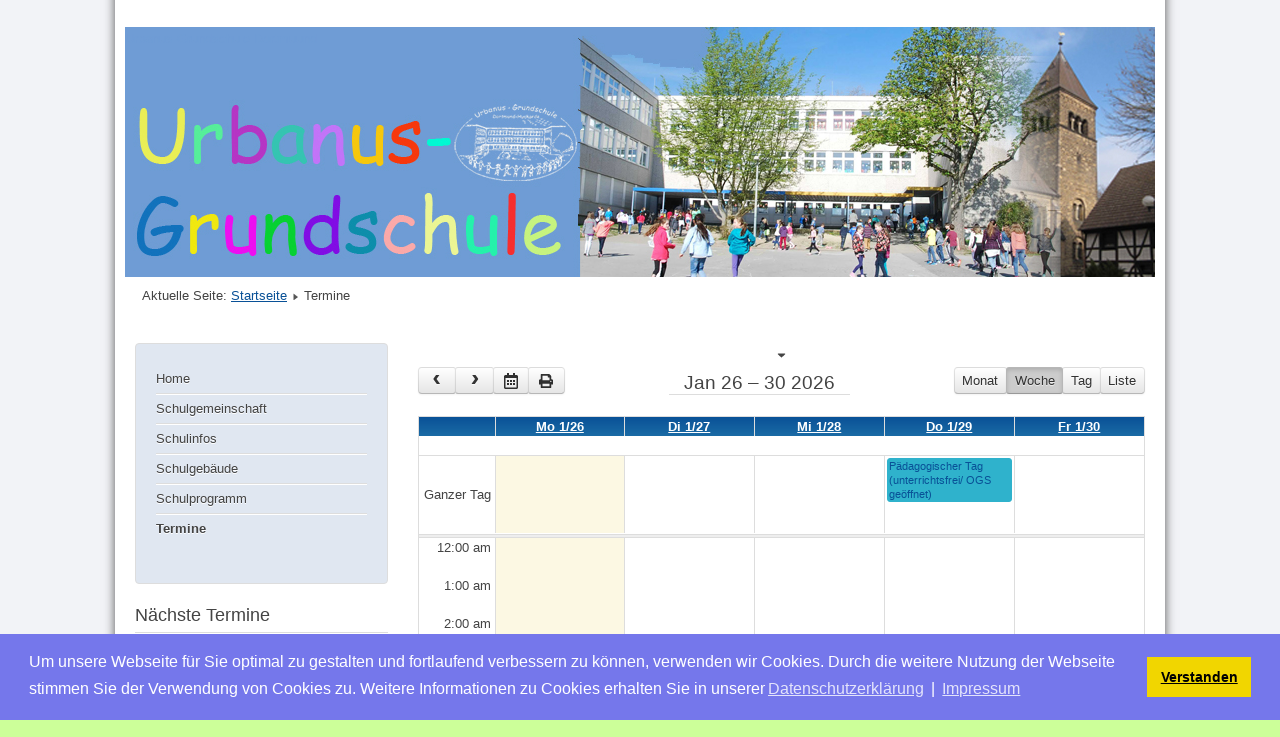

--- FILE ---
content_type: text/html; charset=utf-8
request_url: https://urbanus-grundschule.de/index.php/termine
body_size: 5427
content:

<!DOCTYPE html>
<html xmlns="http://www.w3.org/1999/xhtml" xml:lang="de-de" lang="de-de" dir="ltr" >
	<head>
		
<script type="text/javascript">
	var big        = '72%';
	var small      = '53%';
	var bildauf    = '/templates/urbanus/images/plus.png';
	var bildzu     = '/templates/urbanus/images/minus.png';
	var rightopen  = 'Open info';
	var rightclose = 'Close info';
	var altopen    = 'is open';
	var altclose   = 'is closed';
</script>

		<meta name="viewport" content="width=device-width, initial-scale=1.0, maximum-scale=3.0, user-scalable=yes"/>
		<meta name="HandheldFriendly" content="true" />
		<meta name="apple-mobile-web-app-capable" content="YES" />

		<base href="https://urbanus-grundschule.de/index.php/termine" />
	<meta http-equiv="content-type" content="text/html; charset=utf-8" />
	<meta name="generator" content="Joomla! - Open Source Content Management" />
	<title>Termine</title>
	<link href="/templates/urbanus/favicon.ico" rel="shortcut icon" type="image/vnd.microsoft.icon" />
	<link href="/media/com_dpcalendar/css/tippy/tippy.min.css" rel="stylesheet" type="text/css" />
	<link href="/media/com_dpcalendar/css/fullcalendar/fullcalendar.min.css" rel="stylesheet" type="text/css" />
	<link href="/media/com_dpcalendar/css/tingle/tingle.min.css" rel="stylesheet" type="text/css" />
	<link href="/media/com_dpcalendar/css/dpcalendar/views/calendar/default.min.css" rel="stylesheet" type="text/css" />
	<link href="/media/com_dpcalendar/css/pikaday/pikaday.min.css" rel="stylesheet" type="text/css" />
	<link href="/plugins/system/jce/css/content.css?badb4208be409b1335b815dde676300e" rel="stylesheet" type="text/css" />
	<link href="https://urbanus-grundschule.de/templates/system/css/system.css" rel="stylesheet" type="text/css" />
	<link href="https://urbanus-grundschule.de/templates/urbanus/css/position.css" rel="stylesheet" type="text/css" media="screen,projection" />
	<link href="https://urbanus-grundschule.de/templates/urbanus/css/layout.css" rel="stylesheet" type="text/css" media="screen,projection" />
	<link href="https://urbanus-grundschule.de/templates/urbanus/css/print.css" rel="stylesheet" type="text/css" media="print" />
	<link href="https://urbanus-grundschule.de/templates/urbanus/css/general.css" rel="stylesheet" type="text/css" media="screen,projection" />
	<link href="https://urbanus-grundschule.de/templates/urbanus/css/personal.css" rel="stylesheet" type="text/css" media="screen,projection" />
	<link href="/media/mod_dpcalendar_upcoming/css/horizontal.min.css" rel="stylesheet" type="text/css" />
	<link href="/media/plg_system_kickgdpr/css/cookieconsent.min.css?b95d5765384a89ec37039d444b8767c6" rel="stylesheet" type="text/css" />
	<script type="application/json" class="joomla-script-options new">{"csrf.token":"540a2613fc0a69fafd8a4bda26159af7","system.paths":{"root":"","base":""},"joomla.jtext":{"COM_DPCALENDAR_VIEW_CALENDAR_ALL_DAY":"Ganzer Tag","COM_DPCALENDAR_VIEW_CALENDAR_TOOLBAR_TODAY":"Heute","COM_DPCALENDAR_VIEW_CALENDAR_VIEW_MONTH":"Monat","COM_DPCALENDAR_VIEW_CALENDAR_VIEW_WEEK":"Woche","COM_DPCALENDAR_VIEW_CALENDAR_VIEW_DAY":"Tag","COM_DPCALENDAR_VIEW_CALENDAR_VIEW_LIST":"Liste","COM_DPCALENDAR_VIEW_CALENDAR_VIEW_TEXTS_UNTIL":"Bis","COM_DPCALENDAR_VIEW_CALENDAR_VIEW_TEXTS_PAST":"Vergangene Veranstaltungen","COM_DPCALENDAR_VIEW_CALENDAR_VIEW_TEXTS_TODAY":"Heute","COM_DPCALENDAR_VIEW_CALENDAR_VIEW_TEXTS_TOMORROW":"Morgen","COM_DPCALENDAR_VIEW_CALENDAR_VIEW_TEXTS_THIS_WEEK":"Diese Woche","COM_DPCALENDAR_VIEW_CALENDAR_VIEW_TEXTS_NEXT_WEEK":"N\u00e4chste Woche","COM_DPCALENDAR_VIEW_CALENDAR_VIEW_TEXTS_THIS_MONTH":"Dieser Monat","COM_DPCALENDAR_VIEW_CALENDAR_VIEW_TEXTS_NEXT_MONTH":"N\u00e4chster Monat","COM_DPCALENDAR_VIEW_CALENDAR_VIEW_TEXTS_FUTURE":"Zuk\u00fcnftige Veranstaltungen","COM_DPCALENDAR_VIEW_CALENDAR_VIEW_TEXTS_WEEK":"W","COM_DPCALENDAR_VIEW_CALENDAR_VIEW_TEXTS_MORE":"mehr","COM_DPCALENDAR_VIEW_CALENDAR_SHOW_DATEPICKER":"Gehe nach","COM_DPCALENDAR_VIEW_CALENDAR_TOOLBAR_PRINT":"Drucken","JCANCEL":"Abbrechen","JLIB_HTML_BEHAVIOR_CLOSE":"Schlie\u00dfen","TPL_BEEZ3_ALTOPEN":"is open","TPL_BEEZ3_ALTCLOSE":"is closed","TPL_BEEZ3_TEXTRIGHTOPEN":"Open info","TPL_BEEZ3_TEXTRIGHTCLOSE":"Close info","TPL_BEEZ3_FONTSIZE":"Font size","TPL_BEEZ3_BIGGER":"Bigger","TPL_BEEZ3_RESET":"Reset","TPL_BEEZ3_SMALLER":"Smaller","TPL_BEEZ3_INCREASE_SIZE":"Increase size","TPL_BEEZ3_REVERT_STYLES_TO_DEFAULT":"Revert styles to default","TPL_BEEZ3_DECREASE_SIZE":"Decrease size","TPL_BEEZ3_OPENMENU":"Open Menu","TPL_BEEZ3_CLOSEMENU":"Close Menu"},"DPCalendar.view.calendar.options":{"eventSources":["\/index.php\/termine\/events?format=raw&limit=0&ids=8&my=0"],"defaultView":"agendaWeek","weekNumbers":false,"weekends":false,"fixedWeekCount":true,"firstDay":"1","firstHour":"6","nextDayThreshold":"00:00:00","weekNumbersWithinDays":false,"weekNumberCalculation":"ISO","displayEventEnd":true,"navLinks":true,"maxTime":"24:00:00","minTime":"0:00:00","nowIndicator":true,"displayEventTime":true,"eventLimit":2,"height":"auto","slotEventOverlap":true,"slotMinutes":"30","slotLabelFormat":"h:mm a","header":{"left":"prev,next,datepicker,print,add","center":"title","right":"month,agendaWeek,agendaDay,list"},"views":{"month":{"titleFormat":"MMMM YYYY","timeFormat":"h:mm a","columnHeaderFormat":"ddd","groupByDateAndResource":false},"agendaWeek":{"titleFormat":"MMM D YYYY","timeFormat":"h:mm a","columnHeaderFormat":"ddd M\/D","groupByDateAndResource":false},"agendaDay":{"titleFormat":"MMMM D YYYY","timeFormat":"h:mm a","columnHeaderFormat":"dddd","groupByDateAndResource":false},"list":{"titleFormat":"D. MMM. YYYY","timeFormat":"h:mm a","columnHeaderFormat":"ddd","listDayFormat":"dddd","listDayAltFormat":"MMMM D, YYYY","duration":{"days":"30"},"noEventsMessage":"Keine Veranstaltung gefunden."}},"monthNames":["Januar","Februar","M\u00e4rz","April","Mai","Juni","Juli","August","September","Oktober","November","Dezember"],"monthNamesShort":["Jan","Feb","M\u00e4r","Apr","Mai","Jun","Jul","Aug","Sep","Okt","Nov","Dez"],"dayNames":["Sonntag","Montag","Dienstag","Mittwoch","Donnerstag","Freitag","Samstag"],"dayNamesShort":["So","Mo","Di","Mi","Do","Fr","Sa"],"dayNamesMin":["So","Mo","Di","Mi","Do","Fr","Sa"],"show_event_as_popup":"1","show_map":"0","event_create_form":1,"screen_size_list_view":"500","use_hash":true,"year":"2026","month":"01","date":"26"}}</script>
	<script src="/media/system/js/core.js?b95d5765384a89ec37039d444b8767c6" type="text/javascript"></script>
	<script src="/media/com_dpcalendar/js/dpcalendar/dpcalendar.min.js" defer="defer" type="text/javascript"></script>
	<script src="/media/jui/js/jquery.min.js?b95d5765384a89ec37039d444b8767c6" type="text/javascript"></script>
	<script src="/media/jui/js/jquery-noconflict.js?b95d5765384a89ec37039d444b8767c6" type="text/javascript"></script>
	<script src="/media/jui/js/jquery-migrate.min.js?b95d5765384a89ec37039d444b8767c6" type="text/javascript"></script>
	<script src="/media/com_dpcalendar/js/popper/popper.min.js" defer="defer" type="text/javascript"></script>
	<script src="/media/com_dpcalendar/js/tippy/tippy.min.js" defer="defer" type="text/javascript"></script>
	<script src="/media/com_dpcalendar/js/md5/md5.min.js" defer="defer" type="text/javascript"></script>
	<script src="/media/com_dpcalendar/js/domurl/url.min.js" defer="defer" type="text/javascript"></script>
	<script src="/media/com_dpcalendar/js/moment/moment.min.js" defer="defer" type="text/javascript"></script>
	<script src="/media/com_dpcalendar/js/fullcalendar/fullcalendar.min.js" defer="defer" type="text/javascript"></script>
	<script src="/media/com_dpcalendar/js/dpcalendar/calendar.min.js" defer="defer" type="text/javascript"></script>
	<script src="/media/com_dpcalendar/js/tingle/tingle.min.js" defer="defer" type="text/javascript"></script>
	<script src="/media/com_dpcalendar/js/pikaday/pikaday.min.js" defer="defer" type="text/javascript"></script>
	<script src="/media/system/js/mootools-core.js?b95d5765384a89ec37039d444b8767c6" type="text/javascript"></script>
	<script src="/media/system/js/mootools-more.js?b95d5765384a89ec37039d444b8767c6" type="text/javascript"></script>
	<script src="/media/jui/js/bootstrap.min.js?b95d5765384a89ec37039d444b8767c6" type="text/javascript"></script>
	<script src="/templates/urbanus/javascript/md_stylechanger.js" type="text/javascript"></script>
	<script src="/templates/urbanus/javascript/hide.js" type="text/javascript"></script>
	<script src="/templates/urbanus/javascript/respond.src.js" type="text/javascript"></script>
	<script src="/templates/urbanus/javascript/template.js" type="text/javascript"></script>
	<script src="/media/plg_system_kickgdpr/js/cookieconsent.min.js?b95d5765384a89ec37039d444b8767c6" type="text/javascript"></script>
	<script type="text/javascript">
// Start Cookie Alert
window.addEventListener("load", function(){
window.cookieconsent.initialise({
  "palette": {
    "popup": {
      "background": "#7577eb",
      "text": "#ffffff"
    },
    "button": {
      "background": "#f1d600",
      "text": "#000000",
    }
  },
  "theme": "block",
  "position": "bottom",
  "type": "info",
  "revokable": false,
  "revokeBtn": "<div class=\"cc-revoke {{classes}}\">Datenschutz</div>",
  "content": {
    "message": "Um unsere Webseite für Sie optimal zu gestalten und fortlaufend verbessern zu können, verwenden wir Cookies. Durch die weitere Nutzung der Webseite stimmen Sie der Verwendung von Cookies zu. Weitere Informationen zu Cookies erhalten Sie in unserer",
    "dismiss": "Verstanden",
    "allow": "Cookies zulassen",
    "deny": "Cookies ablehnen",
    "link": "Datenschutzerklärung",
    "imprint_link": "Impressum",
    "href": "/index.php/datenschutzerklaerung",
  },
  "cookie": {
    "expiryDays": 365
  },
  "elements": {
    "messagelink": "<span id=\"cookieconsent:desc\" class=\"cc-message\">{{message}}<a aria-label=\"learn more about cookies\" role=\"button\" tabindex=\"0\" class=\"cc-link\" href=\"/index.php/datenschutzerklaerung\" target=\"_blank\">{{link}}</a> | <a role=\"button\" tabindex=\"0\" class=\"cc-link\" href=\"/index.php/testbeitrag\" target=\"_blank\">{{imprint_link}}</a></span>"
  },
  onInitialise: function (status) {
    handleCookies(status);
  },
  onStatusChange: function (status, chosenBefore) {
    handleCookies(status);
  },
  onRevokeChoice: function () {
    handleCookies(status);
  }
})});
// End Cookie Alert
function handleCookies(status){






}

// Init handleCookies if the user doesn't choose any options
if (document.cookie.split(';').filter(function(item) {
    return item.indexOf('cookieconsent_status=') >= 0
}).length == 0) {
  handleCookies('notset');
};
	</script>


		<!--[if IE 7]>
		<link href="/templates/urbanus/css/ie7only.css" rel="stylesheet" type="text/css" />
		<![endif]-->
	</head>
	<body id="shadow">
		
		<div id="all">
			<div id="back">
				<header id="header">
					<div class="logoheader">
						<!--<h1 id="logo">
						 -->
													Urbanus-Grundschule Dortmuund												<span class="header1">
												</span></h1>
					</div><!-- end logoheader -->
					<ul class="skiplinks">
						<li><a href="#main" class="u2">Skip to content</a></li>
						<li><a href="#nav" class="u2">Jump to main navigation and login</a></li>
											</ul>
					<h2 class="unseen">Nav view search</h2>
					<h3 class="unseen">Navigation</h3>
					
					<div id="line">
						<div id="fontsize" class="unseen"></div>
						<h3 class="unseen">Search</h3>
						
					</div> <!-- end line -->
				</header><!-- end header -->
				<div id="contentarea">
					<div id="breadcrumbs">
						
<div class = "breadcrumbs">
<span class="showHere">Aktuelle Seite: </span><a href="/index.php" class="pathway">Startseite</a> <img src="/templates/urbanus/images/system/arrow.png" alt="" /> <span>Termine</span></div>

					</div>

											<nav class="left1 leftbigger" id="nav">
							<div class="moduletable_menu">
 <ul class="nav menu mod-list">
<li class="item-101 default"><a href="/index.php" >Home</a></li><li class="item-146 parent"><a href="/index.php/schulgemeinschaft2" >Schulgemeinschaft</a></li><li class="item-165 parent"><a href="/index.php/schulinfos" >Schulinfos</a></li><li class="item-152"><a href="/index.php/schulgebaeude" >Schulgebäude</a></li><li class="item-151 parent"><a href="/index.php/schulprogramm" >Schulprogramm</a></li><li class="item-176 current active"><a href="/index.php/termine" >Termine</a></li></ul>
</div>
<div class="moduletable">
 <h3>Nächste Termine</h3>
 <div class="mod-dpcalendar-upcoming mod-dpcalendar-upcoming-horizontal mod-dpcalendar-upcoming-88">
											<div class="mod-dpcalendar-upcoming-horizontal__event mod-dpcalendar-upcoming-horizontal__group">
				<div class="dp-flatcalendar">
	<span class="dp-flatcalendar__day">29</span>
	<span class="dp-flatcalendar__month"
	      style="background-color: #2FB2CC; box-shadow: 0 2px 0 #2FB2CC">
		Jan	</span>
</div>
				<div class="mod-dpcalendar-upcoming-horizontal__information">
					<a href="/index.php/termine/723" class="dp-event-url dp-link"> Pädagogischer Tag (unterrichtsfrei/ OGS geöffnet)</a>
										<div class="mod-dpcalendar-upcoming-horizontal__date">
						<span class="dp-date dp-time">
			<span class="dp-date__start">29.01.2026 </span>
				</span>
					</div>
				</div>
								<div class="mod-dpcalendar-upcoming-horizontal__description">
									</div>
								<div itemprop="event" itemtype="http://schema.org/Event" itemscope>
	<meta itemprop="name" content=" Pädagogischer Tag (unterrichtsfrei/ OGS geöffnet)">
	<meta itemprop="startDate"
      content="2026-01-29T00:00:00+00:00"
>
<meta itemprop="endDate"
      content="2026-01-29T00:00:00+00:00"
>
	<meta itemprop="url" content="https://urbanus-grundschule.de/index.php/termine/723">
		<meta itemprop="performer" content="Iris Harre">
		<meta itemprop="description" content="">
	</div>
			</div>
								<div class="mod-dpcalendar-upcoming-horizontal__event mod-dpcalendar-upcoming-horizontal__group">
				<div class="dp-flatcalendar">
	<span class="dp-flatcalendar__day">4</span>
	<span class="dp-flatcalendar__month"
	      style="background-color: #2FB2CC; box-shadow: 0 2px 0 #2FB2CC">
		Feb	</span>
</div>
				<div class="mod-dpcalendar-upcoming-horizontal__information">
					<a href="/index.php/termine/744" class="dp-event-url dp-link">Mein Körper gehört mir - Jg. 3 und 4 - Teil 1</a>
										<div class="mod-dpcalendar-upcoming-horizontal__date">
						<span class="dp-date dp-time">
			<span class="dp-date__start">04.02.2026 </span>
				</span>
					</div>
				</div>
								<div class="mod-dpcalendar-upcoming-horizontal__description">
									</div>
								<div itemprop="event" itemtype="http://schema.org/Event" itemscope>
	<meta itemprop="name" content="Mein Körper gehört mir - Jg. 3 und 4 - Teil 1">
	<meta itemprop="startDate"
      content="2026-02-04T00:00:00+00:00"
>
<meta itemprop="endDate"
      content="2026-02-04T00:00:00+00:00"
>
	<meta itemprop="url" content="https://urbanus-grundschule.de/index.php/termine/744">
		<meta itemprop="performer" content="Iris Harre">
		<meta itemprop="description" content="">
	</div>
			</div>
								<div class="mod-dpcalendar-upcoming-horizontal__event mod-dpcalendar-upcoming-horizontal__group">
				<div class="dp-flatcalendar">
	<span class="dp-flatcalendar__day">6</span>
	<span class="dp-flatcalendar__month"
	      style="background-color: #2FB2CC; box-shadow: 0 2px 0 #2FB2CC">
		Feb	</span>
</div>
				<div class="mod-dpcalendar-upcoming-horizontal__information">
					<a href="/index.php/termine/724" class="dp-event-url dp-link">Zeugnisausgabe Jg. 3/4 / Unterricht 8.00 - 10.50 Uhr für alle (OGS geöffnet)</a>
										<div class="mod-dpcalendar-upcoming-horizontal__date">
						<span class="dp-date dp-time">
			<span class="dp-date__start">06.02.2026 </span>
				</span>
					</div>
				</div>
								<div class="mod-dpcalendar-upcoming-horizontal__description">
									</div>
								<div itemprop="event" itemtype="http://schema.org/Event" itemscope>
	<meta itemprop="name" content="Zeugnisausgabe Jg. 3/4 / Unterricht 8.00 - 10.50 Uhr für alle (OGS geöffnet)">
	<meta itemprop="startDate"
      content="2026-02-06T00:00:00+00:00"
>
<meta itemprop="endDate"
      content="2026-02-06T00:00:00+00:00"
>
	<meta itemprop="url" content="https://urbanus-grundschule.de/index.php/termine/724">
		<meta itemprop="performer" content="Iris Harre">
		<meta itemprop="description" content="">
	</div>
			</div>
								<div class="mod-dpcalendar-upcoming-horizontal__event mod-dpcalendar-upcoming-horizontal__group">
				<div class="dp-flatcalendar">
	<span class="dp-flatcalendar__day">11</span>
	<span class="dp-flatcalendar__month"
	      style="background-color: #2FB2CC; box-shadow: 0 2px 0 #2FB2CC">
		Feb	</span>
</div>
				<div class="mod-dpcalendar-upcoming-horizontal__information">
					<a href="/index.php/termine/745" class="dp-event-url dp-link">Mein Körper gehört mir - Jg. 3 und 4 - Teil 2</a>
										<div class="mod-dpcalendar-upcoming-horizontal__date">
						<span class="dp-date dp-time">
			<span class="dp-date__start">11.02.2026 </span>
				</span>
					</div>
				</div>
								<div class="mod-dpcalendar-upcoming-horizontal__description">
									</div>
								<div itemprop="event" itemtype="http://schema.org/Event" itemscope>
	<meta itemprop="name" content="Mein Körper gehört mir - Jg. 3 und 4 - Teil 2">
	<meta itemprop="startDate"
      content="2026-02-11T00:00:00+00:00"
>
<meta itemprop="endDate"
      content="2026-02-11T00:00:00+00:00"
>
	<meta itemprop="url" content="https://urbanus-grundschule.de/index.php/termine/745">
		<meta itemprop="performer" content="Iris Harre">
		<meta itemprop="description" content="">
	</div>
			</div>
								<div class="mod-dpcalendar-upcoming-horizontal__event mod-dpcalendar-upcoming-horizontal__group">
				<div class="dp-flatcalendar">
	<span class="dp-flatcalendar__day">11</span>
	<span class="dp-flatcalendar__month"
	      style="background-color: #2FB2CC; box-shadow: 0 2px 0 #2FB2CC">
		Feb	</span>
</div>
				<div class="mod-dpcalendar-upcoming-horizontal__information">
					<a href="/index.php/termine/746" class="dp-event-url dp-link">Klassenpflegschaft JG 2</a>
										<div class="mod-dpcalendar-upcoming-horizontal__date">
						<span class="dp-date dp-time">
					<span class="dp-date__start">11.02.2026 </span>
		<span class="dp-time__start">19:00</span>
					<span class="dp-time__separator">-</span>
			<span class="dp-time__end">20:00</span>
				</span>
					</div>
				</div>
								<div class="mod-dpcalendar-upcoming-horizontal__description">
									</div>
								<div itemprop="event" itemtype="http://schema.org/Event" itemscope>
	<meta itemprop="name" content="Klassenpflegschaft JG 2">
	<meta itemprop="startDate"
      content="2026-02-11T19:00:00+00:00"
>
<meta itemprop="endDate"
      content="2026-02-11T20:00:00+00:00"
>
	<meta itemprop="url" content="https://urbanus-grundschule.de/index.php/termine/746">
		<meta itemprop="performer" content="Iris Harre">
		<meta itemprop="description" content="">
	</div>
			</div>
								<div class="mod-dpcalendar-upcoming-horizontal__event mod-dpcalendar-upcoming-horizontal__group">
				<div class="dp-flatcalendar">
	<span class="dp-flatcalendar__day">12</span>
	<span class="dp-flatcalendar__month"
	      style="background-color: #2FB2CC; box-shadow: 0 2px 0 #2FB2CC">
		Feb	</span>
</div>
				<div class="mod-dpcalendar-upcoming-horizontal__information">
					<a href="/index.php/termine/747" class="dp-event-url dp-link">Unterricht 8.00 - 11.35 Uhr / OGS geöffnet</a>
										<div class="mod-dpcalendar-upcoming-horizontal__date">
						<span class="dp-date dp-time">
			<span class="dp-date__start">12.02.2026 </span>
				</span>
					</div>
				</div>
								<div class="mod-dpcalendar-upcoming-horizontal__description">
									</div>
								<div itemprop="event" itemtype="http://schema.org/Event" itemscope>
	<meta itemprop="name" content="Unterricht 8.00 - 11.35 Uhr / OGS geöffnet">
	<meta itemprop="startDate"
      content="2026-02-12T00:00:00+00:00"
>
<meta itemprop="endDate"
      content="2026-02-12T00:00:00+00:00"
>
	<meta itemprop="url" content="https://urbanus-grundschule.de/index.php/termine/747">
		<meta itemprop="performer" content="Iris Harre">
		<meta itemprop="description" content="">
	</div>
			</div>
								<div class="mod-dpcalendar-upcoming-horizontal__event mod-dpcalendar-upcoming-horizontal__group">
				<div class="dp-flatcalendar">
	<span class="dp-flatcalendar__day">13</span>
	<span class="dp-flatcalendar__month"
	      style="background-color: #2FB2CC; box-shadow: 0 2px 0 #2FB2CC">
		Feb	</span>
</div>
				<div class="mod-dpcalendar-upcoming-horizontal__information">
					<a href="/index.php/termine/725" class="dp-event-url dp-link"> Karnevalfeier/ Unterricht 8.00-11.35 Uhr/ OGS geöffnet</a>
										<div class="mod-dpcalendar-upcoming-horizontal__date">
						<span class="dp-date dp-time">
			<span class="dp-date__start">13.02.2026 </span>
				</span>
					</div>
				</div>
								<div class="mod-dpcalendar-upcoming-horizontal__description">
									</div>
								<div itemprop="event" itemtype="http://schema.org/Event" itemscope>
	<meta itemprop="name" content=" Karnevalfeier/ Unterricht 8.00-11.35 Uhr/ OGS geöffnet">
	<meta itemprop="startDate"
      content="2026-02-13T00:00:00+00:00"
>
<meta itemprop="endDate"
      content="2026-02-13T00:00:00+00:00"
>
	<meta itemprop="url" content="https://urbanus-grundschule.de/index.php/termine/725">
		<meta itemprop="performer" content="Iris Harre">
		<meta itemprop="description" content="">
	</div>
			</div>
					</div>
</div>

							
							
						</nav><!-- end navi -->
					
					<div id="wrapper2" >
						<div id="main">

							
							<div id="system-message-container">
	</div>

							<div class="com-dpcalendar-calendar">
			<div class="com-dpcalendar-calendar__custom-text">
			</div>
	<div class="com-dpcalendar-calendar__loader">
		<div class="dp-loader dp-loader_hidden"></div>
	</div>
	<div class="com-dpcalendar-calendar__list com-dpcalendar-calendar__list_hidden">
					<dl class="com-dpcalendar-calendar__calendar-description dp-description">
			<dt class="dp-description__label">
				<label for="cal-8">
					<input type="checkbox" name="8" value="/index.php/termine/events?format=raw&limit=0&ids=8&my=0"  id="cal-8"class="dp-input dp-input-checkbox">
					<span style="color: #2FB2CC">
						 Schulkalender													<a href="https://urbanus-grundschule.de/index.php?option=com_dpcalendar&task=ical.download&id=8" class="dp-link">
								[ICal]
							</a>
																									</span>
				</label>
			</dt>
			<dl class="dp-description__description"></dl>
		</dl>
	</div>
<div class="com-dpcalendar-calendar__toggle dp-toggle">
	<div class="dp-toggle__up dp-toggle_hidden"
	     data-direction="up">
		<span class="dp-icon dp-icon_caret-up"><svg xmlns="http://www.w3.org/2000/svg" viewBox="0 0 320 512" width="10"><path d="M288.662 352H31.338c-17.818 0-26.741-21.543-14.142-34.142l128.662-128.662c7.81-7.81 20.474-7.81 28.284 0l128.662 128.662c12.6 12.599 3.676 34.142-14.142 34.142z"/></svg></span>
	</div>
	<div class="dp-toggle__down dp-toggle_"
	     data-direction="down">
		<span class="dp-icon dp-icon_caret-down"><svg xmlns="http://www.w3.org/2000/svg" viewBox="0 0 320 512"><path d="M31.3 192h257.3c17.8 0 26.7 21.5 14.1 34.1L174.1 354.8c-7.8 7.8-20.5 7.8-28.3 0L17.2 226.1C4.6 213.5 13.5 192 31.3 192z"/></svg></span>
	</div>
</div>
	<div class="com-dpcalendar-calendar__calendar dp-calendar"
	 data-popupwidth=""
	 data-popupheight="500"
	 data-options="DPCalendar.view.calendar.options"></div>
		<div class="com-dpcalendar-calendar__custom-text">
			</div>
	</div>


						</div><!-- end main -->
					</div><!-- end wrapper -->

					
					
					<div class="wrap"></div>
				</div> <!-- end contentarea -->
			</div><!-- back -->
		</div><!-- all -->

		<div id="footer-outer">
			
			<div id="footer-sub">
				<footer id="footer">
					<ul class="nav menu_unten mod-list">
<li class="item-154"><a href="/index.php/interner-bereich" >Interner Bereich</a></li><li class="item-155"><a href="/index.php/testbeitrag" >Impressum</a></li><li class="item-365"><a href="/index.php/datenschutzerklaerung" >Datenschutzerklärung</a></li></ul>

				</footer><!-- end footer -->
			</div>
		</div>
		
	</body>
</html>


--- FILE ---
content_type: text/html; charset=UTF-8
request_url: https://urbanus-grundschule.de/index.php/termine/events?format=raw&limit=0&ids=8&my=0&date-start=2026-01-26T00%3A00%3A00&date-end=2026-01-31T00%3A00%3A00&_=1769417167128
body_size: 375
content:
[{"data":[{"id":"723","title":" P\u00e4dagogischer Tag (unterrichtsfrei\/ OGS ge\u00f6ffnet)","start":"2026-01-29","url":"\/index.php\/termine\/723","editable":false,"color":"#2FB2CC","fgcolor":null,"allDay":true,"description":"<div class=\"dp-event-tooltip\">\n\t<div class=\"dp-event-tooltip__date\">\n\t\t<span class=\"dp-date dp-time\">\n\t\t\t<span class=\"dp-date__start\">29.01.2026 <\/span>\n\t\t\t\t<\/span>\n\t<\/div>\n\t<a href=\"\/index.php\/termine\/723\" class=\"dp-event-tooltip__link dp-link\">\n\t\t P\u00e4dagogischer Tag (unterrichtsfrei\/ OGS ge\u00f6ffnet)\t<\/a>\n\t\t\t<div class=\"dp-event-tooltip__description\">\n\t\t\t\t\t<\/div>\n\t\t<div class=\"dp-event-tooltip__actions dp-button-bar\">\n\t\t\t\t\t\t\t<\/div>\n<\/div>\n","location":[],"end":"2026-01-29"}],"messages":[]}]

--- FILE ---
content_type: text/css
request_url: https://urbanus-grundschule.de/media/com_dpcalendar/css/dpcalendar/views/calendar/default.min.css
body_size: 2654
content:
.com-dpcalendar-calendar .dp-quickadd{display:none;position:absolute;background-color:white;z-index:1002;border:1px solid #ccc;min-width:310px;padding:10px}.com-dpcalendar-calendar .dp-quickadd form{margin-bottom:0}.com-dpcalendar-calendar .dp-quickadd form:not(.form-no-margin) .control-group .controls{margin-left:0}.com-dpcalendar-calendar .dp-quickadd select{padding:2px}.com-dpcalendar-calendar .dp-quickadd .control-group{display:flex;flex-wrap:wrap;margin-bottom:8px}.com-dpcalendar-calendar .dp-quickadd .control-group .form-text{display:none}.com-dpcalendar-calendar .dp-quickadd .control-label{flex:1 0 auto}.com-dpcalendar-calendar .dp-quickadd .control-label>*{font-size:.75rem;line-height:.75rem}.com-dpcalendar-calendar .dp-quickadd .controls{display:flex;flex:1 0 220px;max-width:220px;justify-content:space-between}.com-dpcalendar-calendar .dp-quickadd .controls>*{margin-bottom:0;font-size:.85rem;line-height:.85rem;height:auto}.com-dpcalendar-calendar .dp-quickadd .controls+div{width:100%}.com-dpcalendar-calendar .dp-quickadd .dp-timepicker,.com-dpcalendar-calendar .dp-quickadd .dp-datepicker{width:48%;box-sizing:border-box;height:auto}.com-dpcalendar-calendar .dp-quickadd select[name="jform[catid]"]{width:100%}.com-dpcalendar-calendar .dp-quickadd__buttons{display:flex;justify-content:space-between}.com-dpcalendar-calendar .dp-quickadd__buttons .dp-button{min-width:31%}.com-dpcalendar-calendar .dp-button-bar{margin-bottom:10px}.com-dpcalendar-calendar .dp-button{display:inline-block;font-weight:400;text-align:center;white-space:nowrap;vertical-align:middle;-webkit-user-select:none;-moz-user-select:none;-ms-user-select:none;user-select:none;border:1px solid #c0c0c0;border-radius:0.1rem;transition:color 0.15s ease-in-out, background-color 0.15s ease-in-out, border-color 0.15s ease-in-out, box-shadow 0.15s ease-in-out;padding:0 10px;margin:3px 0;font-size:.7rem;line-height:1.5rem;color:#212529;background-color:#fefefe;box-shadow:0 1px 3px rgba(0,0,0,0.1)}.com-dpcalendar-calendar .dp-button:disabled,.com-dpcalendar-calendar .dp-button[disabled]{background-color:#cccccc;color:#666666}.com-dpcalendar-calendar .fc-title{overflow-wrap:break-word}.com-dpcalendar-calendar .fc-timelineYear-view .fc-time-area col{min-width:100px}.com-dpcalendar-calendar .fc-timelineMonth-view .fc-time-area col{min-width:100px}.com-dpcalendar-calendar .fc-timelineWeek-view .fc-time-area col{min-width:150px}.com-dpcalendar-calendar .fc-timelineDay-view .fc-time-area col{min-width:100px}.com-dpcalendar-calendar .fc-day-grid-event>.fc-content,.com-dpcalendar-calendar .fc-timeline-event>.fc-content{white-space:normal;overflow:visible}@media screen and (max-width: 540px){.com-dpcalendar-calendar .fc-header-toolbar>div{display:block;margin:0 auto;width:100%}.com-dpcalendar-calendar .fc-header-toolbar>*>*{float:none}}.com-dpcalendar-calendar .dp-timezone{margin-top:auto;margin-bottom:auto;margin-bottom:10px}.com-dpcalendar-calendar .dp-timezone__label{font-weight:bold}.com-dpcalendar-calendar .dp-timezone__select{max-width:200px}.com-dpcalendar-calendar .dp-loader{position:relative;width:100%;height:0}.com-dpcalendar-calendar .dp-loader::before{content:'';position:absolute;right:100%;left:0;bottom:2px;z-index:10;height:4px;background-color:#2d9ede;animation:12s 0s normal none 1 running calendarLoader;animation-fill-mode:forwards;animation-timing-function:cubix-bezier(0, 1, 0, 1)}.com-dpcalendar-calendar .dp-loader_hidden::before{display:none}@keyframes calendarLoader{0%{right:100%}50%{right:6%;animation-timing-function:linear}100%{right:5%}}.com-dpcalendar-calendar .dp-toggle{cursor:pointer}.com-dpcalendar-calendar .dp-toggle_hidden{display:none}.com-dpcalendar-calendar .dp-icon svg{fill:currentColor;width:1em;height:1em;vertical-align:-2px}.com-dpcalendar-calendar .fc-add-button span,.com-dpcalendar-calendar .fc-datepicker-button span,.com-dpcalendar-calendar .fc-print-button span{height:100%;opacity:.8}.com-dpcalendar-calendar .fc-add-button span:before,.com-dpcalendar-calendar .fc-datepicker-button span:before,.com-dpcalendar-calendar .fc-print-button span:before{display:block;content:'';width:14px;height:28px;background-size:14px 26px;background-repeat:no-repeat}.com-dpcalendar-calendar .fc-add-button span:before{background-image:url("[data-uri]")}.com-dpcalendar-calendar .fc-datepicker-button span:before{background-image:url("[data-uri]")}.com-dpcalendar-calendar .fc-print-button span::before{background-image:url("[data-uri]")}.com-dpcalendar-calendar .dp-autocomplete{border-right:1px solid rgba(0,0,0,0.2);border-left:1px solid rgba(0,0,0,0.2);border-bottom:1px solid rgba(0,0,0,0.2);padding:0;background-color:#ffffff;z-index:1001;max-height:220px;overflow-y:auto !important;display:none}.com-dpcalendar-calendar .dp-autocomplete__result{margin:0;padding:5px 10px;display:block}.com-dpcalendar-calendar .dp-autocomplete__result:not(:last-child){border-bottom:1px solid rgba(0,0,0,0.2)}.com-dpcalendar-calendar .dp-autocomplete__result_selected{background-color:rgba(0,0,0,0.1)}.com-dpcalendar-calendar .fc-header-toolbar h2{padding:4px 15px 0}.com-dpcalendar-calendar__list{overflow:hidden}.com-dpcalendar-calendar__list_hidden{display:none}.com-dpcalendar-calendar__list .dp-input{margin:0}.com-dpcalendar-calendar_printable{width:900px !important;margin:0 auto 10px auto}.com-dpcalendar-calendar .dp-toggle{text-align:center;clear:both;width:100%}.dp-event-tooltip{text-align:left;font-size:12px}.dp-event-tooltip .dp-icon svg{fill:currentColor;width:1em;height:1em;vertical-align:-2px}.dp-event-tooltip__link{margin-right:.4rem;color:#42a1ff}.dp-event-tooltip__actions{border-top:1px solid rgba(255,255,255,0.5);margin-top:5px;padding-top:4px;color:#fff}.dp-event-tooltip__action{color:#fff;padding:2px;opacity:.85}.dp-event-tooltip__action:hover{color:#fff;opacity:1;text-decoration:none}.tippy-tooltip{padding:.4rem;max-width:200px}.tingle-modal-box__content{padding:1rem}.pika-single th,.pika-single td{border-style:solid;border-width:1px;padding:0;vertical-align:top;border-color:#ddd}.pika-single button{text-align:center}


--- FILE ---
content_type: text/css
request_url: https://urbanus-grundschule.de/templates/urbanus/css/personal.css
body_size: 2848
content:
body {
	background: #F2F3F7;
}

h3 {
	color: #555
}

h2 a {
	text-decoration: none
}

h2,.moduletable h3, .items-leading h2 {
	border-bottom: solid 1px #ddd;
}

.items-row h2 {
	border-top: solid 1px #ddd;
	border-bottom: solid 1px #ddd;
}

a:link,a:visited {
	color: #095197
}

a:hover,a:active,a:focus {
	background: #095197;
	color: #FFF;
}

.logoheader {
	background: url(../images/personal/personal2.jpg) no-repeat right;
	color: #6F9CD5;
	min-height: 250px;
	margin-top: 25px;
}

#all {
	background: #FFFFFF;
	color: #444;
}

#shadow #all {
	box-shadow: 0px 20px 10px #555555
}

#header ul.menu {
  background-color:#ddd;
  background-repeat: repeat-x;
  filter: progid:DXImageTransform.Microsoft.gradient(startColorstr="#eeeeee", endColorstr="#dddddd");
  background-image: -khtml-gradient(linear, left top, left bottom, from(#eeeeee), to(#dddddd));
  background-image: -moz-linear-gradient(top, #eeeeee, #dddddd);
  background-image: -ms-linear-gradient(top, #eeeeee, #dddddd);
  background-image: -webkit-gradient(linear, left top, left bottom, color-stop(0%, #eeeeee), color-stop(100%, #dddddd));
  background-image: -webkit-linear-gradient(top, #eeeeee, #dddddd);
  background-image: -o-linear-gradient(top, #eeeeee, #dddddd);
  background-image: linear-gradient(#eeeeee, #dddddd);
  border-color: #b2b2b2 #b2b2b2 hsl(114, 0%, 62.5%);

  text-shadow: 0 1px 1px rgba(255, 255, 255, 0.49);
  -webkit-font-smoothing: antialiased;
	box-shadow: 0 1px 0 rgba(255, 255, 255, 0.2) inset, 0 1px 2px
		rgba(0, 0, 0, 0.05);
	color: #095197;
	border: solid 1px #ddd;
	border: 1px solid #e5e5e5;
	text-transform: uppercase;
}

#header ul.menu a:link,#header ul.menu a:visited {
	color: #333;
	display: inline-block;
	font-weight: bold;
	text-decoration: none;
	padding: 0px 10px;
	margin: 0;
	display: inline-block;
	margin: 0 0 0;
	padding: 12px 15px;
	position: relative;
	border-right: 1px solid #ddd;
	box-shadow: 1px 0px 0px #f5f5f5;
}

/*  grey background */
.button,button,p.readmore a,#header input.button,.pagenav a:link,.pagenav a:visited,#advanced-search-toggle,.profile-edit a:link,.profile-edit a:visited,h3.js_heading
	{
  background-color:#ddd;
  background-repeat: repeat-x;
  filter: progid:DXImageTransform.Microsoft.gradient(startColorstr="#ffffff", endColorstr="#dddddd");
  background-image: -khtml-gradient(linear, left top, left bottom, from(#ffffff), to(#dddddd));
  background-image: -moz-linear-gradient(top, #ffffff, #dddddd);
  background-image: -ms-linear-gradient(top, #ffffff, #dddddd);
  background-image: -webkit-gradient(linear, left top, left bottom, color-stop(0%, #ffffff), color-stop(100%, #dddddd));
  background-image: -webkit-linear-gradient(top, #ffffff, #dddddd);
  background-image: -o-linear-gradient(top, #ffffff, #dddddd);
  background-image: linear-gradient(#ffffff, #dddddd);
  border-color: #b2b2b2 #b2b2b2 hsl(114, 0%, 62.5%);

  text-shadow: 0 1px 1px rgba(255, 255, 255, 0.49);
  -webkit-font-smoothing: antialiased;
	box-shadow: 0 1px 0 rgba(255, 255, 255, 0.2) inset, 0 1px 2px
		rgba(0, 0, 0, 0.05);
	color: #095197;
	border: solid 1px #ddd
}

/* +++++++++++++  table display  Catgegories table, contact etc, ++++++++++++++++++++* */
table {
	border: solid 1px #ddd
}

table th {
	background-color: #0074cc;
	color: #fff;
	background-image: -moz-linear-gradient(top, #095197, #1B6BA5);
	background-image: -ms-linear-gradient(top, #095197, #1B6BA5);
	background-image: -webkit-gradient(linear, 0 0, 0 100%, from(#095197),
		to(#1B6BA5) );
	background-image: -webkit-linear-gradient(top, #095197, #1B6BA5);
	background-image: -o-linear-gradient(top, #095197, #1B6BA5);
	background-image: linear-gradient(top, #095197, #1B6BA5);
	background-repeat: repeat-x;
	filter: progid :   DXImageTransform.Microsoft.gradient (   startColorstr
		=
		 '#095197', endColorstr =   '#1B6BA5', GradientType =   0 );
	border-color: #0055cc #0055cc #003580;
	border-color: rgba(0, 0, 0, 0.1) rgba(0, 0, 0, 0.1) rgba(0, 0, 0, 0.25);
	filter: progid :   dximagetransform.microsoft.gradient (   enabled =
		false );
}

table th a:link,table th a:visited {
	color: #fff
}

tr.odd,tr.cat-list-row1 {
	background: #f8f8f8
}

table  tr:hover td {
	background: #FEFDE2;
}

/* blue background */
.button:hover,
.button:active,
.button:focus,
button:hover,
p.readmore a:hover,
#header ul.menu a:hover,
#header ul.menu a:active,
#header ul.menu a:focus,
.pagenav a:hover,
.pagenav a:active,
.pagenav a:focus,
#advanced-search-toggle:hover,
#advanced-search-toggle:active,
#advanced-search-toggle:focus,
.profile-edit a:hover,
.profile-edit a:active,
.profile-edit a:focus,
#fontsize a:hover,#fontsize a:active,#fontsize a:focus,
#mobile_select h2 a
	{
	background-color: #000000;
	color: #fff;

  background-color:#095197;
  background-repeat: repeat-x;
  filter: progid:DXImageTransform.Microsoft.gradient(startColorstr="#0087d1", endColorstr="#095197");
  background-image: -khtml-gradient(linear, left top, left bottom, from(#0087d1), to(#095197));
  background-image: -moz-linear-gradient(top, #0087d1, #095197);
  background-image: -ms-linear-gradient(top, #0087d1, #095197);
  background-image: -webkit-gradient(linear, left top, left bottom, color-stop(0%, #0087d1), color-stop(100%, #095197));
  background-image: -webkit-linear-gradient(top, #0087d1, #095197);
  background-image: -o-linear-gradient(top, #0087d1, #095197);
  background-image: linear-gradient(#0087d1, #095197);
  border-color: #00456b #095197 hsl(201, 100%, 16%);
  color: #fff ;
  text-shadow: 0 -1px 0 rgba(0, 0, 0, 0.33);
  -webkit-font-smoothing: antialiased;



}

/* +++++++++++++++++  Pagination +++++++++++++++ */
.pagination span,.pagination span  a:hover {
	color: #999999;
	background-color: #f5f5f5;
}

/* active item */
span.pagenav {
	background: #095197;
	color: #fff
}

.pagination-start span.pagenav,.pagination-prev  span.pagenav,.pagination-end span.pagenav,.pagination-next span.pagenav
	{
	background-color: #f5f5f5;
	color: #444
}

/* +++++++++++++++++  content  +++++++++++++++ */
.article-info {
	background-color: #fbfbfb;
	background-image: -moz-linear-gradient(top, #ffffff, #f5f5f5);
	background-image: -ms-linear-gradient(top, #ffffff, #f5f5f5);
	background-image: -webkit-gradient(linear, 0 0, 0 100%, from(#ffffff),
		to(#f5f5f5) );
	background-image: -webkit-linear-gradient(top, #ffffff, #f5f5f5);
	background-image: -o-linear-gradient(top, #ffffff, #f5f5f5);
	background-image: linear-gradient(top, #ffffff, #f5f5f5);
	background-repeat: repeat-x;
	filter: progid :   DXImageTransform.Microsoft.gradient (   startColorstr
		=
		 '#ffffff', endColorstr =   '#f5f5f5', GradientType =   0 );
	border: 1px solid #ddd;
	-webkit-box-shadow: inset 0 1px 0 #ffffff;
	-moz-box-shadow: inset 0 1px 0 #ffffff;
	box-shadow: inset 0 1px 0 #ffffff;
}

ul.menu a:link,ul.menu a:visited {
	color: #444;
}

/* ++++++++++++++++++++++  menu ++++++++++++++++++++++++++  */
.moduletable_menu {
	border: solid 1px #ddd;
	background: #E0E7F1;
}

#header ul.menu {
	border: solid 1px #D5D5D5;
	box-shadow: 0 1px 0 #FFFFFF inset, 0 1px 5px rgba(0, 0, 0, 0.1);
}

#header ul.menu a {
	box-shadow: none;
	border-bottom: 0
}

ul.menu a:hover,ul.menu a:active,ul.menu a:focus {
	background-color: #F5F5F5;
	background-image: -moz-linear-gradient(center top, #FFFFFF, #E6E6E6);
	background-repeat: repeat-x;
	background: url(../images/arrow.png) no-repeat right center;
	color: #095197
}

/* ++++++++++++++++   highlightning active menuitem  +++++++++++++++++++ */
ul.menu li.active a,ul.menu  li.active ul li.active a,ul.menu  li.active ul li.active  ul li.active a,ul.menu  li.active ul li.active  ul li.active ul li.active  a,ul.menu  li.active ul li.active  ul li.active ul li.active ul li.active a
	{
	font-weight: bold;
}

ul.menu  li.active ul li a,ul.menu  li.active ul li.active  ul li a,ul.menu  li.active ul li.active  ul li.active ul li  a,ul.menu  li.active ul li.active  ul li.active ul li.active ul li a
	{
	font-weight: normal
}

ul.menu a {
	box-shadow: 0 1px 0 #fff;
	border-bottom: solid 1px #ddd;
	text-shadow: 0 1px 0 #fff
}

ul.menu ul a {
	background: #e5e5e5;
	margin-bottom: 1px
}

ul.menu ul ul ul a {
	background: #f5f5f5 url(../images/arrow.png) no-repeat 24px center;
}

ul.menu ul ul ul ul a {
	background: #fff;
}

/* +++++++++++++++++++++++  SLIDER  ++++++++++++++++++++  */
.panel h3.pane-toggler a {
	background: url(../images/slider_plus.png) right top no-repeat;
	color: #333
}

.panel h3.pane-toggler-down a {
	background: url(../images/slider_minus.png) right top no-repeat;
	border-bottom: solid 1px #ddd;
	color: #333
}

/*  +++++++++++++++++   Tabs ++++++++++++++++++++++  */
ul.tabs li,dl.tabs dt h3 a:link,dl.tabs dt h3 a:visited {
	background: #f5f5f5 url(../images/nature/box.png) repeat-x;
}

ul.tabs li a:link,ul.tabs li a:visited,dl.tabs dt a {
	color: #333;
	border: solid 1px #ddd;
	border-bottom: 0
}

ul.tabs li a:hover,ul.tabs li a:active,ul.tabs li a:focus {
	color: #000
}

.tabcontent,div.current {
	background: #fff;
	color: #000;
	border: solid 1px #ddd;
}

.tabcontent .linkclosed {
	color: #000;
	border-bottom: solid 1px #e5e5e5;
}

ul.tabs li a.linkopen,dl.tabs dt.open  h3 a:link,dl.tabs dt.open  h3 a:visited
	{
	background: #fff;
	color: #333;
	border-radius: 5px 5px 0px 0px;
}

ul.tabs li a.linkclosed:hover,ul.tabs li a.linkclosed:active,ul.tabs li a.linkclosed:focus,ul.tabs li a.linkopen:hover,ul.tabs li a.linkopen:active,ul.tabs li a.linkopen:focus
	{
	background: #555;
	color: #fff
}

#footer-inner,#footer {
	background: #f5f5f5;
	box-shadow: 0px 20px 10px #555;
}

#footer {
	background: #555;
	max-width: 1025px;
	min-height:40px;
	margin: 0 auto;
	box-shadow: 0px 0px 10px #555555;
	color: #fff;
	list-style-type: none;
	display:block;
}

.menu_unten {
	color: #fff;
	background: none;
	list-style-type: none;
	
	
}

#footer a {
	float:left;
	color: #fff;
	max-width: 100px;
	text-decoration: none;
	padding: 5px 10px 5px 10px;
	font-size: 13px;
	border-right: solid 1px #bbb;
}

#bottom a {
	background: none;
	list-style-type: none;
}

.box1 {
	border-right: solid 1px #ccc
}

.box3 {
	border-left: solid 1px #ccc
}

#bottom  ul li a {
	background-image: none;
	padding-left: 0
}
















/* responsive */
#mobile_select h2 {border:0; margin:-17px 0 0 0; padding:0; background:#0C1D43;text-align:right}
#mobile_select h2 a {
display:inline-block;
font-size:0.8em;
border-radius:4px 4px 0 0;
padding:6px;
font-size:0.75em;
margin-right:5px;
}



@media only screen and (max-width: 480px) {

	img {
  max-width: 100%;
  height: auto;
  border: 0;
  -ms-interpolation-mode: bicubic;
}


	#fontsize{display:none}
	#nav,#wrapper2,#wrapper,.cols-3 .column-1,.cols-3 .column-2,.cols-3 .column-3,#right,.box,#header form
		{
		float: none;
		width: 100%
	}
	#header {padding-top:3em}
	#header form  {margin:0}
	.logoheader {background:#0C1D43; min-height:100px; margin:0}
	.box {
		border-left: 0 !important;
		border-bottom: solid 1px #ddd;
	}
	#line {
		text-align: center;
		top: 0;
		right: auto;
		max-width: 100% ;
		min-width:100%;

		margin: 0 0px; background:#095197;
	}
	#header form input {
		float: none; margin-bottom:4px
	}
	#menuwrapper { margin-top:10px; }
	#header ul.menu {position:relative; top:0;left:20px; right:20px; margin:0; width:90%; border-radius:4px}
	#header ul.menu li:first-child a {border-radius: 4px 4px 0 0}
	#header ul.menu li:last-child a {border-radius:0 0 4px 4px }
	#header ul.menu li a:link,
	#header ul.menu li a:visited {
		display: block;
		padding: 6px 10px;
		border-bottom: solid 1px #ccc
	}
}

@media only screen and (min-width: 600px) {
}

@media only screen and (min-width: 768px) {
}

@media only screen and (min-width: 992px) {
}

@media only screen and (min-width: 1382px) { /* Styles */
}

@media only screen and (-webkit-min-device-pixel-ratio: 1.5) , only screen and
		(min--moz-device-pixel-ratio: 1.5) , only screen and
	(min-device-pixel-ratio: 1.5) { /* Styles */
}


--- FILE ---
content_type: text/css
request_url: https://urbanus-grundschule.de/media/mod_dpcalendar_upcoming/css/horizontal.min.css
body_size: 750
content:
.mod-dpcalendar-upcoming-horizontal{display:flex;flex-wrap:wrap;margin:0 -5px}.mod-dpcalendar-upcoming-horizontal{clear:both;overflow:overlay}.mod-dpcalendar-upcoming-horizontal__event{display:block;overflow:hidden}.mod-dpcalendar-upcoming-horizontal__event+div{margin-top:.7rem}.mod-dpcalendar-upcoming-horizontal__group{margin-bottom:1rem}.mod-dpcalendar-upcoming-horizontal__heading.dp-group-heading{font-weight:bold;background-color:rgba(0,0,0,0.05);padding:.5rem .7rem;margin-bottom:.7rem}.mod-dpcalendar-upcoming-horizontal__heading.dp-group-heading ~ div{margin-left:.7rem;margin-right:.7rem}.mod-dpcalendar-upcoming-horizontal .dp-link{display:block}.mod-dpcalendar-upcoming-horizontal .dp-date__start,.mod-dpcalendar-upcoming-horizontal .dp-date__end,.mod-dpcalendar-upcoming-horizontal .dp-time__start,.mod-dpcalendar-upcoming-horizontal .dp-time__end{font-size:.8em;font-weight:bold;border-radius:2px;padding:2px 0;opacity:.7}.mod-dpcalendar-upcoming-horizontal .dp-figure{width:100%}.mod-dpcalendar-upcoming-horizontal .dp-figure .dp-image{object-fit:cover;height:100px}.mod-dpcalendar-upcoming-horizontal .dp-figure__caption{font-size:.8em;opacity:.7}.mod-dpcalendar-upcoming-horizontal .dp-flatcalendar{float:left;font-size:0.7em;display:inline-block;position:relative;width:4.4em;height:4.4em;background-color:#fff;margin:0 0.7em 0 0;border-radius:3px;box-shadow:0 0 2px rgba(52,58,67,0.1),0 2px 5px rgba(52,58,67,0.08),0 5px 15px rgba(52,58,67,0.08);overflow:hidden;-webkit-backface-visibility:hidden;-webkit-transform:rotate(0deg) skewY(0deg);-webkit-transform-origin:50% 10%;transform-origin:50% 10%}.mod-dpcalendar-upcoming-horizontal .dp-flatcalendar *{display:block;width:100%;font-size:1em;font-weight:bold;font-style:normal;text-align:center}.mod-dpcalendar-upcoming-horizontal .dp-flatcalendar__month{position:absolute;top:0;padding:0;color:#fff;line-height:2em}.mod-dpcalendar-upcoming-horizontal .dp-flatcalendar__day{width:100%;font-size:1.5em;padding-top:1.5em;color:#2f2f2f}.mod-dpcalendar-upcoming-horizontal .dp-figure{display:flex;flex-direction:column;text-align:center;margin:0}.mod-dpcalendar-upcoming-horizontal .dp-figure__caption{width:100%;box-sizing:border-box}.mod-dpcalendar-upcoming-horizontal__group,.mod-dpcalendar-upcoming-horizontal>.mod-dpcalendar-upcoming-horizontal__event{flex:1 1 200px;position:relative;margin:5px}.mod-dpcalendar-upcoming-horizontal__group-heading.dp-group-heading{font-size:.9rem;background-color:rgba(0,0,0,0.05);color:#333333;padding:8px 15px;margin-bottom:15px}.mod-dpcalendar-upcoming-horizontal__information{min-height:3.7em}.mod-dpcalendar-upcoming-horizontal .dp-date__start,.mod-dpcalendar-upcoming-horizontal .dp-date__end{font-size:.8em;font-weight:bold;border-radius:2px;padding:2px 0;opacity:.7}


--- FILE ---
content_type: text/javascript
request_url: https://urbanus-grundschule.de/media/com_dpcalendar/js/dpcalendar/dpcalendar.min.js
body_size: 2326
content:
DPCalendar=window.DPCalendar||{},Element.prototype.matches||(Element.prototype.matches=Element.prototype.msMatchesSelector||Element.prototype.webkitMatchesSelector),Element.prototype.closest||(Element.prototype.closest=function(e){var t=this;if(!document.documentElement.contains(t))return null;do{if(t.matches(e))return t;t=t.parentElement}while(null!==t);return null}),String.prototype.endsWith||(String.prototype.endsWith=function(e,t){return(void 0===t||t>this.length)&&(t=this.length),this.substring(t-e.length,t)===e}),function(i,a,l){"use strict";l.requestCounter=0,l.modal=function(e,t,o,n){var r=new tingle.modal({footer:!1,stickyFooter:!1,closeMethods:["overlay","button","escape"],cssClass:["dpcalendar-modal"],closeLabel:a.JText._("COM_DPCALENDAR_CLOSE","Close"),onClose:function(){n&&n(r.modalBox.children[0].querySelector("iframe"))}});t&&i.body.clientWidth>t&&(isNaN(t)||(t+="px"),i.querySelector(".tingle-modal-box").style.width=t),isNaN(o)||(o+="px"),r.setContent('<iframe width="100%" height="'+o+'" src="'+e.toString()+'" frameborder="0" allowfullscreen></iframe>'),r.open()},l.print=function(e){var t=i.querySelector(e).outerHTML;i.body.outerHTML=t,window.print(),window.location.reload(!1)},l.slideToggle=function(e,t){if(e){if(!e.getAttribute("data-max-height")){var o=window.getComputedStyle(e),n=o.display,r=o.position,i=o.visibility,a=e.offsetHeight;if("none"===n){e.style.visibility="hidden",e.style.display="block",a=e.offsetHeight;var l=window.getComputedStyle(e);a+=parseFloat(l.getPropertyValue("margin-top"))+parseFloat(l.marginBottom),e.style.display=n,e.style.position=r,e.style.visibility=i}e.style.maxHeight&&e.style.maxHeight<a&&(a=e.style.maxHeight,e.style.overflowY="auto"),e.style.transition="max-height 0.5s ease-in-out",e.style.overflowX="hidden",e.style.overflowY="hidden",e.style.maxHeight="none"===n?"0px":a+"px",e.style.display="block",e.setAttribute("data-max-height",a+"px")}var s="0"===e.style.maxHeight.replace("px","").replace("%","");t&&e.addEventListener("transitionend",function(){t(s)},{once:!0}),setTimeout(function(){e.style.maxHeight=s?e.getAttribute("data-max-height"):"0"},1)}},l.encode=function(e){return e.replace(/&amp;/g,"&")},l.pad=function(e,t){for(var o=e+"";o.length<t;)o="0"+o;return o},l.isLocalStorageSupported=function(){var e="test";try{return localStorage.setItem(e,"1"),localStorage.removeItem(e),!0}catch(e){return!1}},l.formToQueryString=function(e,t){for(var o,n=t?e.querySelectorAll(t):e.elements,r=[],i=0;i<n.length;i++)if((o=n[i]).name&&!o.disabled&&"file"!=o.type&&"reset"!=o.type&&"submit"!=o.type&&"button"!=o.type)if("select-multiple"==o.type)for(var a=n[i].options.length-1;0<=a;a--)o.options[a].selected&&(r[r.length]=encodeURIComponent(o.name)+"="+encodeURIComponent(o.options[a].value));else("checkbox"!=o.type&&"radio"!=o.type||o.checked)&&(r[r.length]=encodeURIComponent(o.name)+"="+encodeURIComponent(o.value));return r.join("&").replace(/%20/g,"+")},l.arrayToQueryString=function(e,t){var o,n=[];for(o in e)if(e.hasOwnProperty(o)){var r=t?t+"["+o+"]":o,i=e[o];n.push(null!==i&&"object"==typeof i?l.arrayToQueryString(i,r):encodeURIComponent(r)+"="+encodeURIComponent(i))}return n.join("&").replace(/%20/g,"+")},l.currentLocation=function(o){return!!navigator.geolocation&&(navigator.geolocation.getCurrentPosition(function(e){var t="location.loc";-1==window.location.href.indexOf("administrator")&&(t="locationform.loc"),l.request("task="+t+"&loc="+encodeURIComponent(e.coords.latitude+","+e.coords.longitude),function(e){o(e.data.formated)})},function(e){a.renderMessages({error:[e.message]})}),!0)},l.request=function(e,o,t){var n=i.querySelector(".dp-loader");n&&n.classList.remove("dp-loader_hidden"),t||(t=""),t+=(t?"&":"")+a.getOptions("csrf.token")+"=1",l.requestCounter++,a.request({url:a.getOptions("system.paths").base+"/index.php?option=com_dpcalendar&"+e,method:"POST",data:t,onSuccess:function(e){l.requestCounter--,n&&n.classList.add("dp-loader_hidden");var t=JSON.parse(e);null!=t.messages&&t.messages&&i.getElementById("system-message-container")&&a.renderMessages(t.messages),o&&o(t)},onError:function(e){l.requestCounter--,n&&n.classList.add("dp-loader_hidden");var t=JSON.parse(e);null!=t.messages&&i.getElementById("system-message-container")&&a.renderMessages(t.messages)}})},l.debounce=function(n,r,i){var a;return null==r&&(r=500),null==i&&(i=!1),function(){var e=this,t=arguments,o=i&&!a;clearTimeout(a),a=setTimeout(function(){a=null,i||n.apply(e,t)},r),o&&n.apply(e,t)}},i.addEventListener("DOMContentLoaded",function(){[].slice.call(i.querySelectorAll(".dp-button-print")).forEach(function(e){e.addEventListener("click",function(){l.print(e.getAttribute("data-selector"))})}),[].slice.call(i.querySelectorAll(".dp-button-action[data-href]")).forEach(function(e){e.addEventListener("click",function(){return location.href=this.getAttribute("data-href"),!1})});var e=i.querySelector(".dp-timezone .dp-select");e&&("undefined"!=typeof SlimSelect&&new SlimSelect({select:e}),e.addEventListener("change",function(){this.form.submit()})),l.isLocalStorageSupported()&&[].slice.call(i.querySelectorAll(".dp-tabs__input")).forEach(function(e){e.addEventListener("click",function(){localStorage.setItem("dp-tabs-"+this.name,this.id)}),localStorage.getItem("dp-tabs-"+e.name)==e.id&&(e.checked=!0)}),[].slice.call(i.querySelectorAll(".dp-map")).forEach(function(e){if(null!=l.Map){var t=e.dataset;t.width&&(e.style.width=t.width),t.height&&(e.style.height=t.height);var n=l.Map.create(e),o=e.closest(".dp-location");null==o&&(o=e.closest(".dp-locations")),null!=o&&[].slice.call(o.querySelectorAll(".dp-location__details")).forEach(function(e){var t=e.dataset,o=e.parentElement.querySelector(".dp-location__description");!t.description&&o&&(t.description=o.innerHTML),l.Map.createMarker(n,t)})}})})}(document,Joomla,DPCalendar);


--- FILE ---
content_type: text/javascript
request_url: https://urbanus-grundschule.de/media/com_dpcalendar/js/dpcalendar/calendar.min.js
body_size: 3367
content:
DPCalendar=window.DPCalendar||{},function(_,m,s,p,a){"use strict";_.addEventListener("DOMContentLoaded",function(){[].slice.call(_.querySelectorAll(".dp-calendar")).forEach(function(e){if(e.getAttribute("data-options")){var t=s.getOptions(e.getAttribute("data-options"));p.createCalendar(a(e),t)}})}),p.createCalendar=function(c,u){var n=function(e){e||(e=c.fullCalendar("getDate"));var t=c[0].querySelector('th[data-date^="'+e.format("YYYY-MM-DD")+'"]');if(t){var a=c[0].querySelector(".fc-time-area .fc-scroller");if(a){a.scrollLeft=0;var r=a.getBoundingClientRect(),n=t.getBoundingClientRect();a.scrollLeft=n.left+n.width/2-r.left-r.width/2}}};if(c[0].parentElement.parentElement.querySelector(".dp-loader").classList.add("dp-loader_hidden"),u.use_hash){for(var e=m.location.hash.replace(/&amp;/gi,"&").split("&"),t=0;t<e.length;t++)e[t].match("^#year")&&(u.year=e[t].substring(6)),e[t].match("^month")&&(u.month=e[t].substring(6)),e[t].match("^day")&&(u.date=e[t].substring(4)),e[t].match("^view")&&(u.defaultView=e[t].substring(5));m.addEventListener("hashchange",function(){for(var e=new Date,t=e.getFullYear(),a=e.getMonth()+1,r=e.getDate(),n=u.defaultView,l=m.location.hash.replace(/&amp;/gi,"&").split("&"),o=0;o<l.length;o++)l[o].match("^#year")&&(t=l[o].substring(6)),l[o].match("^month")&&(a=l[o].substring(6)-1),l[o].match("^day")&&(r=l[o].substring(4)),l[o].match("^view")&&(n=l[o].substring(5));var i=new Date(t,a,r,0,0,0),d=c.fullCalendar("getDate"),s=c.fullCalendar("getView");i.getYear()==d.year()&&i.month()==d.month()&&i.date()==d.date()||c.fullCalendar("gotoDate",i),s.name!=n&&c.fullCalendar("changeView",n)})}u.defaultDate=moment(u.year+"-"+p.pad(parseInt(u.month),2)+"-"+p.pad(u.date,2)),_.body.clientWidth<u.screen_size_list_view&&(u.defaultView="list"),u.schedulerLicenseKey="GPL-My-Project-Is-Open-Source",u.weekNumberTitle="",u.theme=!1,u.startParam="date-start",u.endParam="date-end",u.eventLimitText=s.JText._("COM_DPCALENDAR_VIEW_CALENDAR_VIEW_TEXTS_MORE"),u.allDayText=s.JText._("COM_DPCALENDAR_VIEW_CALENDAR_ALL_DAY"),u.buttonText={today:s.JText._("COM_DPCALENDAR_VIEW_CALENDAR_TOOLBAR_TODAY"),year:s.JText._("COM_DPCALENDAR_VIEW_CALENDAR_VIEW_YEAR"),month:s.JText._("COM_DPCALENDAR_VIEW_CALENDAR_VIEW_MONTH"),week:s.JText._("COM_DPCALENDAR_VIEW_CALENDAR_VIEW_WEEK"),day:s.JText._("COM_DPCALENDAR_VIEW_CALENDAR_VIEW_DAY"),list:s.JText._("COM_DPCALENDAR_VIEW_CALENDAR_VIEW_LIST")},u.listTexts={until:s.JText._("COM_DPCALENDAR_VIEW_CALENDAR_VIEW_TEXTS_UNTIL"),past:s.JText._("COM_DPCALENDAR_VIEW_CALENDAR_VIEW_TEXTS_PAST"),today:s.JText._("COM_DPCALENDAR_VIEW_CALENDAR_VIEW_TEXTS_TODAY"),tomorrow:s.JText._("COM_DPCALENDAR_VIEW_CALENDAR_VIEW_TEXTS_TOMORROW"),thisWeek:s.JText._("COM_DPCALENDAR_VIEW_CALENDAR_VIEW_TEXTS_THIS_WEEK"),nextWeek:s.JText._("COM_DPCALENDAR_VIEW_CALENDAR_VIEW_TEXTS_NEXT_WEEK"),thisMonth:s.JText._("COM_DPCALENDAR_VIEW_CALENDAR_VIEW_TEXTS_THIS_MONTH"),nextMonth:s.JText._("COM_DPCALENDAR_VIEW_CALENDAR_VIEW_TEXTS_NEXT_MONTH"),future:s.JText._("COM_DPCALENDAR_VIEW_CALENDAR_VIEW_TEXTS_FUTURE"),week:s.JText._("COM_DPCALENDAR_VIEW_CALENDAR_VIEW_TEXTS_WEEK")},u.viewRender=function(e){var t=c.fullCalendar("getDate"),a="year="+t.year()+"&month="+(t.month()+1)+"&day="+t.date()+"&view="+e.name;u.use_hash&&m.location.hash.replace(/&amp;/gi,"&")!=a&&(m.location.hash=a),n();var r=c[0].parentElement.querySelector(".dp-map");null!=r&&null!=r.dpmap&&u.show_map&&p.Map.clearMarkers(r.dpmap)},u.eventRender=function(e,t,a){var r=t.find(".fc-title");r.html(r.text());var n=t[0];if(e.view_class&&n.classList.add(e.view_class),e.description){s=(s=(s=e.description).replace("task=event.delete","task=event.delete&urlhash="+encodeURIComponent(m.location.hash))).replace("task=event.edit","task=event.edit&urlhash="+encodeURIComponent(m.location.hash));var l=_.createElement("div");l.innerHTML=s,tippy(n,{interactive:!0,delay:100,arrow:!0,html:l,flipDuration:0,performance:!0,popperOptions:{modifiers:{preventOverflow:{enabled:!1},hide:{enabled:!1}}}})}e.fgcolor&&"list"!=a.name&&(n.style.color=e.fgcolor);var o=c[0].parentElement.querySelector(".dp-map");if(null!=o&&null!=o.dpmap&&u.show_map)for(var i=0;i<e.location.length;i++){var d=JSON.parse(JSON.stringify(e.location[i]));d.title=e.title,d.color=e.color;var s=e.description;e.url&&(s=s.replace(e.title,'<a href="'+e.url+'">'+e.title+"</a>")),d.description=s,p.Map.createMarker(o.dpmap,d)}},u.eventDataTransform=function(e){if(e.allDay){var t=moment(e.end);t.add(1,"day"),e.end=t}return e},u.eventDrop=function(a,e,r,t,n,l){if(a.resourceId)return r(),!1;p.request("task=event.move",function(e){if(e.data.url&&(a.url=e.data.url),e.success)if(null!=e.messages){for(var t in e.messages)if("message"!=t)return void r()}else r();else r()},"id="+a.id+"&minutes="+e.asMinutes()+"&allDay="+!a.start.hasTime())},u.eventResize=function(a,e,r,t,n,l){p.request("task=event.move",function(e){if(e.data.url&&(a.url=e.data.url),e.success)if(null!=e.messages){for(var t in e.messages)if("message"!=t)return void r()}else r();else r()},"id="+a.id+"&minutes="+e.asMinutes()+"&onlyEnd=1&allDay="+!a.start.hasTime())},u.eventClick=function(e,t,a){if(t.stopPropagation(),t.currentTarget._tippy&&t.currentTarget._tippy.hide(),2==u.show_event_as_popup)return!1;if(1==u.show_event_as_popup){var r=new Url(e.url);r.query.tmpl="component",p.modal(r,c.data("popupwidth"),c.data("popupheight"),function(e){(e.contentDocument||e.contentWindow.document).getElementById("system-message-container").children.length<1||c.fullCalendar("refetchEvents")})}else m.location=p.encode(e.url);return!1},u.dayClick=function(e,t,a,r){var n=c[0].parentElement.querySelector(".dp-quickadd .dp-form");if(n){t.stopPropagation(),"month"==a.name&&(e.hours(8),e.minutes(0));var l=n.querySelector("#jform_start_date");l.value=e.format(l.getAttribute("data-format")),l.actualDate=l.value,(l=n.querySelector("#jform_start_date_time")).value=e.format(l.getAttribute("data-format")),l.actualDate=l.value,e.add("hours",1);var o=n.querySelector("#jform_end_date");if(o.value=e.format(o.getAttribute("data-format")),o.actualDate=o.value,(o=n.querySelector("#jform_end_date_time")).value=e.format(o.getAttribute("data-format")),o.actualDate=o.value,r){var i=r.id.split("-");n.querySelector('input[name="jform[location_ids][]"]').value=[i[0]],1<i.length&&(n.querySelector('input[name="jform[rooms][]"]').value=[r.id])}1==u.event_create_form&&600<m.innerWidth?(new Popper(t.target,n.parentElement,{onCreate:function(e){e.instance.popper.querySelector("#jform_title").focus()}}),n.parentElement.style.display="block"):(n.querySelector("input[name=task]").value="",n.submit())}else 0<u.header.right.indexOf("agendaDay")&&(c.fullCalendar("gotoDate",e),c.fullCalendar("changeView","agendaDay"))},u.customButtons={},u.header.left.indexOf("datepicker")&&(u.customButtons.datepicker={text:s.JText._("COM_DPCALENDAR_VIEW_CALENDAR_SHOW_DATEPICKER"),icon:"icon-calendar",click:function(){var e=_.querySelector(".fc-datepicker-button"),t=_.getElementById(c.attr("id")+"-datepicker-input");t||((t=_.createElement("input")).setAttribute("type","hidden"),t.id=c.attr("id")+"-datepicker-input",e.appendChild(t));var r=new Pikaday({field:t,trigger:e,i18n:{months:u.monthNames,weekdays:u.dayNames,weekdaysShort:u.dayNamesShort},onSelect:function(e){var t=r.getMoment(),a="year="+t.year()+"&month="+(t.month()+1)+"&day="+t.date()+"&view="+c.fullCalendar("getView").name;u.use_hash&&m.location.hash.replace(/&amp;/gi,"&")!=a?m.location.hash=a:c.fullCalendar("gotoDate",t),n(t),this.destroy()}});r.show()}}),u.header.left.indexOf("print")&&(u.customButtons.print={text:s.JText._("COM_DPCALENDAR_VIEW_CALENDAR_TOOLBAR_PRINT"),icon:"icon-print",click:function(){var e=_.location.href.replace(/\?/,"?layout=print&tmpl=component&");e==_.location.href&&(e=_.location.href.replace(/#/,"?layout=print&tmpl=component#")),m.open(e).focus()}}),u.header.left.indexOf("add")&&u.event_create_url&&(u.customButtons.add={text:s.JText._("COM_DPCALENDAR_VIEW_CALENDAR_TOOLBAR_PRINT"),icon:"icon-add",click:function(){location.href=u.event_create_url}}),u.loading=function(e){e?c[0].parentElement.parentElement.querySelector(".dp-loader").classList.remove("dp-loader_hidden"):c[0].parentElement.parentElement.querySelector(".dp-loader").classList.add("dp-loader_hidden")},c.data("eventSources",u.eventSources);var a=md5(JSON.stringify(u.eventSources));p.isLocalStorageSupported()&&(null==localStorage.getItem(c.attr("id")+a)?localStorage.setItem(c.attr("id")+a,JSON.stringify(u.eventSources)):u.eventSources=JSON.parse(localStorage.getItem(c.attr("id")+a)));var r=[];for(t=0;t<u.eventSources.length;t++)r.push({url:u.eventSources[t],success:p.extractEvents});u.eventSources=r,moment.updateLocale("en",{months:u.dayNames,monthsShort:u.monthNamesShort,weekdays:u.dayNames,weekdaysShort:u.dayNamesShort,weekdaysMin:u.dayNamesMin}),c.fullCalendar(u),n();var l=c[0].parentElement,o=l.querySelector(".com-dpcalendar-calendar__toggle");o&&o.addEventListener("click",function(){p.slideToggle(l.querySelector(".com-dpcalendar-calendar__list"),function(e){e?(l.querySelector('[data-direction="up"]').style.display="inline",l.querySelector('[data-direction="down"]').style.display="none"):(l.querySelector('[data-direction="up"]').style.display="none",l.querySelector('[data-direction="down"]').style.display="inline")})});for(var i=c[0].parentElement.querySelectorAll(".com-dpcalendar-calendar__list .dp-input-checkbox"),d=0;d<i.length;d++){for(t=0;t<u.eventSources.length;t++)u.eventSources[t].url==i[d].value&&i[d].setAttribute("checked",!0);i[d].addEventListener("click",function(){p.updateCalendar(this,c)})}},p.updateCalendar=function(e,t){var a=md5(JSON.stringify(t.data("eventSources"))),r=p.isLocalStorageSupported()?JSON.parse(localStorage.getItem(t.attr("id")+a)):[],n={url:e.value,success:p.extractEvents};if(e.checked)t.fullCalendar("addEventSource",n),r.push(n.url);else{t.fullCalendar("removeEventSource",n);for(var l=0;l<r.length;l++)r[l]==n.url&&r.splice(l,1)}p.isLocalStorageSupported()&&localStorage.setItem(t.attr("id")+a,JSON.stringify(r))},p.extractEvents=function(e){return e.length&&null!=e[0].messages&&_.getElementById("system-message-container")&&s.renderMessages(e[0].messages),e.length&&null!=e[0].data?e[0].data:e}}(document,window,Joomla,DPCalendar,jQuery);
